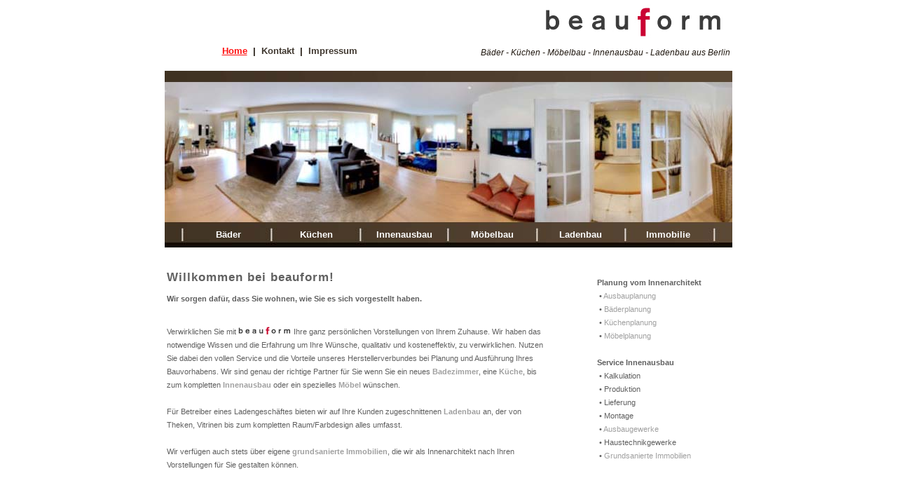

--- FILE ---
content_type: text/html
request_url: http://beauform.de/
body_size: 2111
content:
<!DOCTYPE HTML PUBLIC "-//W3C//DTD HTML 4.01//EN" "http://www.w3.org/TR/html4/strict.dtd">
<html>
<head>
<title>Badumbau Küchenstudio Berlin - Innenausbau Möbelbau Berlin Metallbau Ladenbau - Beauform</title>

  <meta http-equiv="content-type" content="text/html; charset=ISO-8859-1">
  <meta http-equiv="Content-Language" content="de">
  <meta name="robots"      content="index,follow">
  <meta name="author"      content="Daniel Moritz">
  <meta name="publisher"   content="Beauform">
  <meta name="copyright"   content="Beauform">
  <meta name="description" content="Beauform - Ihr Partner für Badumbau, Küchenstudio, Innenausbau, Möbelbau, Metallbau und Ladenbau in Berlin">
  <meta name="keywords"    content="Beauform, Badumbau, Küchenstudio, Innenausbau, Möbelbau, Metallbau, Ladenbau, Berlin">

<link rel="stylesheet" href="format.css" type="text/css">

<link rel="shortcut icon" href="favicon.ico">

<link rel="stylesheet" href="format.css" type="text/css">
<script type="text/javascript">

</script>


</head>
<body>

<center>



 <table id="headnav" class="headnavi">
  <tr align="left">
	<td width="350px">
	<br><br><br><br>
	<span id="headnava"><a href="index.html" title="Home">Home</a></span>&nbsp;
	<span class="trenn">|</span>&nbsp;
	<a href="kontakt.html" title="kontakt">Kontakt</a>&nbsp;
	<span class="trenn">|</span>&nbsp;
	<a href="impressum.html" title="impressum">Impressum</a>
	</td>
	<td width="460px" class="headright">
	 <a href="index.html" title="Home">
	   <img src="images/logo-beauform.jpg" alt="beauform" align="right" border="0">
	 </a>  
	 <br><br><br>
	 <h4>
		Bäder - Küchen - Möbelbau - Innenausbau - Ladenbau aus Berlin
	</h4>	
	</td>	
  </tr>  
 </table>


<div class="flashnavi" style="background-image:URL(images/start-bg.jpg);">
<br>
<object 
    classid="clsid:D27CDB6E-AE6D-11cf-96B8-444553540000" 
    codebase="http://download.macromedia.com/pub/shockwave/cabs/flash/swflash.cab#version=6,0,79,0" 
    id="ID" width="810" height="200" 
> 
    <param name="movie" value="images/ani/start.swf"> 
    <param name="quality" value="high"> 
	<param name="wmode" value="transparent"> 
	<embed width="810" height="200" src="images/ani/start.swf"  wmode="transparent" type="application/x-shockwave-flash" ></embed> 
</object>  

<br>
<span id="navh"><a href="badumbau-baeder-berlin.html">Bäder</a></span>
<span id="navh"><a href="kuechenstudio-kuechen-berlin.html">Küchen</a></span>
<span id="navh"><a href="innenausbau-berlin.html">Innenausbau</a></span>
<span id="navh"><a href="moebelbau-berlin.html">Möbelbau</a></span>
<span id="navh"><a href="ladenbau-berlin.html">Ladenbau</a></span>
<span id="navh"><a href="immobilie-berlin.html">Immobilie</a></span>
</div>



 
 
  <table id="contents" class="content">
  <tr>

	<td width="545px" class="content">
	<br>
	<h1>Willkommen bei beauform!</h1>
	
	<h2>
	
	Wir sorgen dafür, dass Sie wohnen, wie Sie es sich vorgestellt haben.
	</h2>
	<br>
	Verwirklichen Sie mit 
	<img src="images/logo-beauform-klein-weiss.jpg" alt="beauform"> Ihre ganz persönlichen Vorstellungen von Ihrem Zuhause.
	Wir haben das notwendige Wissen und die Erfahrung um Ihre Wünsche, qualitativ und kosteneffektiv, zu verwirklichen.
	Nutzen Sie dabei den vollen Service und die Vorteile unseres Herstellerverbundes bei Planung und Ausführung Ihres Bauvorhabens.
	Wir sind genau der richtige Partner für Sie wenn Sie ein neues <a href="badumbau-baeder-berlin.html"><b>Badezimmer</b></a>, eine <a href="kuechenstudio-kuechen-berlin.html"><b>Küche</b></a>, bis zum kompletten <a href="innenausbau-berlin.html"><b>Innenausbau</b></a> oder ein spezielles <a href="moebelbau-berlin.html"><b>Möbel</b></a> wünschen.
	<br><br>
	Für Betreiber eines Ladengeschäftes bieten wir auf Ihre Kunden zugeschnittenen <a href="ladenbau-berlin.html"><b>Ladenbau</b></a> an, der von Theken, Vitrinen bis zum kompletten Raum/Farbdesign alles umfasst.
	<br><br>
	Wir verfügen auch stets über eigene <a href="immobilie-berlin.html"><b>grundsanierte Immobilien</b></a>, die wir als Innenarchitekt nach Ihren Vorstellungen für Sie gestalten können.

<br><br><br>
<h3>
Wir verbinden Immobilie, Handwerk und Design.
</h3>


	</td>
	
	<td width="61px"></td>
	
	<td width="190px" class="content">
	<br><br>
<b>Planung vom Innenarchitekt</b> <br>
&nbsp;&bull; <a href="innenausbau-berlin.html">Ausbauplanung</a> <br>
&nbsp;&bull; <a href="badumbau-baeder-berlin.html">Bäderplanung</a> <br>
&nbsp;&bull; <a href="kuechenstudio-kuechen-berlin.html">Küchenplanung</a> <br>
&nbsp;&bull; <a href="moebelbau-berlin.html">Möbelplanung </a><br><br>

<b>Service Innenausbau</b> <br>
&nbsp;&bull; Kalkulation <br>
&nbsp;&bull; Produktion <br>
&nbsp;&bull; Lieferung <br>
&nbsp;&bull; Montage <br>
&nbsp;&bull; <a href="innenausbau-berlin.html">Ausbaugewerke</a> <br>
&nbsp;&bull; Haustechnikgewerke<br> 
&nbsp;&bull; <a href="immobilie-berlin.html">Grundsanierte Immobilien</a><br>
	 <br>
	 
	</td>	
  </tr>  
 </table>
 
<br><br><br>
<a href="http://www.beauform.de">beauform</a>
<span class="trennfooter">&nbsp;&nbsp;|&nbsp;&nbsp;</span>
<a href="impressum.html">Impressum</a>
<span class="trennfooter">&nbsp;&nbsp;|&nbsp;&nbsp;</span>
<a href="kontakt.html">Kontakt</a>
<span class="trennfooter">&nbsp;&nbsp;|&nbsp;&nbsp;</span>
<a href="links.html">Links</a>
<br><br><br>
 </center>
 
 
</body>
</html>

--- FILE ---
content_type: text/css
request_url: http://beauform.de/format.css
body_size: 8516
content:



body
{margin-top: 0px; margin-left: 0px; margin-right: 0px;margin-bottom: 0px; 
 background-color:#ffffff;
 background-repeat:no-repeat;
 background-position: center;
/* background-color:#ffffff;  */
}


table,td {font-size: 10pt;
font-family: verdana,arial;
color:#201810;

vertical-align:top;
}

#headnav table,td {font-size: 20pt;
font-family: verdana,arial;
color:#201810;

vertical-align:top;
}

#subnav table,td {font-size: 10pt;
font-family: verdana,arial;
color:#ffffff;

text-align:center;

}

h1{
font-size: 17px;
font-family: Verdana, Helvetica, Arial, sans-serif;
color:#606060;
font-weight:bold;
letter-spacing:1px;
}


h2{ 
	font-family: Verdana, Arial, Helvetica, sans-serif;
	font-size: 11px;
	line-height: 19px;
	font-weight:bold;
color:#606060;

}

h3{ 
	font-family:  Verdana, Arial, Helvetica, sans-serif;
	color:#6095C1;
	font-size: 13px;	
	text-align:center;
	font-weight:normal;
}

h4{ 
text-align:right;

font-size: 12px;
font-family:  Verdana, Arial, Helvetica, sans-serif;
color:#201810;
font-weight:normal;
font-style:italic;
}

.flashnavi
  {
	width:810px; height:252px;
	font-size: 10pt;
	font-family: verdana,arial;
 }
 
.subnavi
  {
	width:810px; height:15px; background-image:URL(images/subnavi.jpg);
	font-size: 10pt;
	font-family: verdana,arial;
 } 
 
 
.content-frame
  {
	width:810px; 

	background-color:#ffffff;


	font-family: Verdana, Arial, Helvetica, sans-serif;
	font-size: 11px;
	line-height: 19px;
	
	color:#606060;

	text-align:left;
	
 }
 

.main_frame{

width:940px;
font-size:3px;

}

.main_content{
background-color:#990000;
width:940px;
font-size:3px;

}


.head{
background-color:#6E5841;
width:810px;
height:100px;


}

.headright{
background-color:#ffffff;
width:450px;
height:70px;


}

.headnavi{
background-color:#ffffff;
width:810px;

text-align:left;
vertical-align:bottom;
font-size: 10pt;
font-family: verdana,arial;
color:#201810;

}

.content{
background-color:#ffffff;


	font-family: Verdana, Arial, Helvetica, sans-serif;
	font-size: 11px;
	line-height: 19px;
	
color:#606060;

text-align:left;

}

.kontaktcontent{
background-color:#E2D0B5;

font-size: 11pt;
font-family: "Times New Roman";
color:#888888;

text-align:right;

}

.trenn{
color:#201810;
font-size: 13px; font-weight:bold;
text-decoration:none ;font-family: verdana,arial;
background:transparent; text-align:left;
}

.trennfooter
{
	font-family: Verdana, Arial, Helvetica, sans-serif;
	font-size: 11px;
	line-height: 19px;
	text-decoration:none;
	color:#a0a0a0;
}

.subnavi{

width:810px;
font: 12px arial, sans-serif;
color:#ffffff;


}


.main_navi{
background-image:URL(images/header_back.jpg);
height:30px;
width:940px;
line-height:30px;
vertical-align:top; color:#fdfdfd;
font-weight:bold; 
text-align:center; 
text-decoration:none ;font-family: verdana,arial;
}



.content_frame{
background-color:#ffffff;
height:480px;
width:926px;
font-size: 10pt;
font-family: verdana,arial;
text-align:left;
color:#380808;
border:solid 4px #ffffff;
}

.content_navi{
width:330px;
height:165px;
background-repeat:no-repeat;
float:left;
clear:none;
vertical-align:top;    
}

.content_text{
vertical-align:top;  
width:580px;
height:475px;
float:right;
color:#ffffff;
font-weight: normal;
overflow: auto;
font-size: 14px;
font-family: verdana,arial;
background-image:URL(images/text-bg.png);

}


.navispace{

color:#790000;
font-weight: normal;
overflow: auto;
font-size: 10px;
font-family: verdana,arial;

}


.navactive{
font-family:  verdana,arial; font-size: 14px; font-weight: normal;
color:#ffffff; display:inline-block;
height:30px; line-height:30px;
vertical-align:top; width:18%; text-align:left;
text-decoration: none;
  background-color:#790000;

}
.nav{
  vertical-align:top; 

}

.point{cursor:pointer;}


#navh a {font-family:  verdana,arial; font-size: 13px; font-weight: bold;
color:#ffffff; display:inline-block;
height:32px; line-height:32px;
vertical-align:top; width:15%; text-align:center;
text-decoration: none;}
#navh a:visited{font-family:  verdana,arial; font-size: 13px; font-weight: bold;
color:#ffffff; display:inline-block;
height:32px; line-height:32px;
vertical-align:top; width:15%; text-align:center;
text-decoration: none;}
#navh a:active{font-family:  verdana,arial; font-size: 13px; font-weight: bold;
color:#ffffff; display:inline-block;
height:32px; line-height:32px;
vertical-align:top; width:15%; text-align:center;
text-decoration: none;}
#navh a:hover { 
font-family:  verdana,arial; font-size: 13px; font-weight: bold;
color:#ffffff; display:inline-block;
height:32px; line-height:32px;
vertical-align:top; width:15%; text-align:center;
text-decoration: none;
  background-color:#120c05;
}

#nava a {font-family:  verdana,arial; font-size: 13px; font-weight: bold;
color:#ffffff; display:inline-block;
height:32px; line-height:32px;
vertical-align:top; width:15%; text-align:center;
text-decoration: none;  background-color:#120c05;}
#nava a:visited{font-family:  verdana,arial; font-size: 13px; font-weight: bold;
color:#ffffff; display:inline-block;
height:32px; line-height:32px;
vertical-align:top; width:15%; text-align:center;
text-decoration: none;  background-color:#120c05;}
#nava a:active{font-family:  verdana,arial; font-size: 13px; font-weight: bold;
color:#ffffff; display:inline-block;
height:32px; line-height:32px;
vertical-align:top; width:15%; text-align:center;
text-decoration: none;  background-color:#120c05;}
#nava a:hover { 
font-family:  verdana,arial; font-size: 13px; font-weight: bold;
color:#ffffff; display:inline-block;
height:32px; line-height:32px;
vertical-align:top; width:15%; text-align:center;
text-decoration: none;
  background-color:#120c05;
}




.footer{
clear:left;
width:940px;
height:30px;
line-height:30px;

vertical-align:middle; color:#fdfdfd;
text-align:right;
font-size: 10px;
font-family: verdana,arial;
background-color:#990000;
}


#foot a {
color:#ffffff; font-size: 11px;
font-family: verdana,arial;
}
#foot a:visited {
color:#ffffff; font-size: 11px;
font-family: verdana,arial;
}
#foot a:active {
color:#ffffff; font-size: 11px;
font-family: verdana,arial;
}
#foot a:hover {
color:#ffffff; font-size: 11px;
font-family: verdana,arial;
background-image:URL(images/bg-menu.png); 
}




#headnav a {
color:#403830;
font-size: 13px; font-weight:bold;
text-decoration:none ;font-family: verdana,arial;
background:transparent; text-align:left;
}

#headnav a:visited{
color:#403830; font-size: 13px; font-weight:bold;
text-decoration:none ;font-family: verdana,arial;
background:transparent;
text-align:left;
}

#headnav a:active{
color:#403830; font-size: 13px; font-weight:bold;
text-decoration:none ;font-family: verdana,arial;
background:transparent;
text-align:left;
}

#headnav a:hover {
color:#ff1010; font-size: 13px; font-weight:bold;
text-decoration:underline ;font-family: verdana,arial;
text-align:left;
}


#headnava a {
color:#ff1010;
font-size: 13px; font-weight:bold;
text-decoration:underline ;font-family: verdana,arial;
background:transparent; text-align:left;
}

#headnava a:visited{
color:#ff1010; font-size: 13px; font-weight:bold;
text-decoration:underline ;font-family: verdana,arial;
background:transparent;
text-align:left;
}

#headnava a:active{
color:#ff1010; font-size: 13px; font-weight:bold;
text-decoration:underline ;font-family: verdana,arial;
background:transparent;
text-align:left;
}

#headnava a:hover {
color:#ff1010; font-size: 13px; font-weight:bold;
text-decoration:underline ;font-family: verdana,arial;
text-align:left;
}


#header-links a {

vertical-align:middle; color:#fdfdfd;
font-weight:bold; font-size: 8pt;
text-decoration:none ;font-family: verdana,arial;
background:transparent; text-align:left;
}


#header-links a:visited{
vertical-align:middle; color:#fdfdfd;
font-weight:bold; font-size: 8pt;
text-decoration:none ;font-family: verdana,arial;
background:transparent; text-align:left;
}


#header-links a:active{
vertical-align:middle; color:#fdfdfd;
font-weight:bold; font-size: 8pt;
text-decoration:none ;font-family: verdana,arial;
background:transparent; text-align:left;
}


#header-links a:hover {
vertical-align:middle; color:#fdfdfd;
font-weight:bold; font-size: 8pt;
text-decoration:none ;font-family: verdana,arial;
background:URL(images/hover.png);
text-align:left;
}


/* allgemeine links im text */

a:link, a:visited, a:active{ 
	font-family: Verdana, Arial, Helvetica, sans-serif;
	font-size: 11px;
	line-height: 19px;
	text-decoration:none;
	
color:#a0a0a0;
}

a:hover{ text-decoration:underline;background:transparent;
}